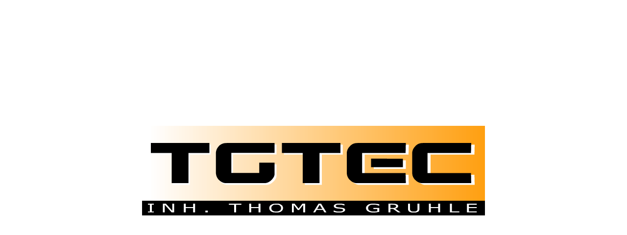

--- FILE ---
content_type: text/html
request_url: http://tgtec.de/
body_size: 427
content:
<HEAD>
	<TITLE>TGTEC Inh. Thomas Gruhle</TITLE>

	<META NAME="author" CONTENT="Thomas Gruhle">
	<META http-equiv="Content-Type" content="text/html; charset=iso-8859-1">
 	<META http-equiv="refresh" content="7; url=http://www.thomas-gruhle.de">

</HEAD>


<body text="#000000" bgcolor="#FFFFFF" link="#FF0000" alink="#FF0000" vlink="#FF0000">

<center>

<table border="0" cellpadding="0" cellspacing="0" align="center" width="97%" height="97%">

<tr><td align="center" valign="middle">

<a href="http://www.thomas-gruhle.de" target="_self"><img src="images/tgtec_start.png" alt="Bitte klicken Sie.." border="0" width="700"></a>
</td></tr>

</table>

</center>

</body>
</html>
